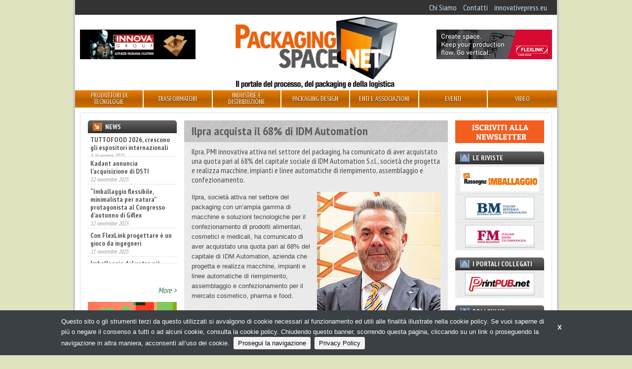

--- FILE ---
content_type: text/html;charset=utf-8
request_url: https://packagingspace.net/it/news/ilpra-acquista-il-68-percent-di-idm-automation
body_size: 25745
content:
<!DOCTYPE html>
<head>	
	<meta charset="utf-8" />
<meta name="viewport" content="width=device-width, initial-scale=1.0">

<title>
    Ilpra acquista il 68% di IDM Automation | Packagingspace.net
</title>

<meta name="description" content="Ilpra, PMI innovativa attiva nel settore del packaging, ha comunicato di aver acquistato una quota pari al 68% del capitale sociale di IDM Automation S" />

	
		<meta property="og:title" content="Ilpra acquista il 68% di IDM Automation" />
	
		<meta property="og:image" content="https://packagingspace.net/files/chunks/6469d751a0d5562a7b000109/6469dc78a0d5562a70000109.jpeg" />
	
		<meta property="og:url" content="https://packagingspace.net/it/news/ilpra-acquista-il-68-percent-di-idm-automation" />
	



	<script type="text/javascript">
	/* <![CDATA[ */
	var js_variables = {"cookiedomain":"packagingspace.net","cookies_notice":{"message":"Questo sito o gli strumenti terzi da questo utilizzati si avvalgono di cookie necessari al funzionamento ed utili alle finalità illustrate nella cookie policy. Se vuoi saperne di più o negare il consenso a tutti o ad alcuni cookie, consulta la cookie policy. Chiudendo questo banner, scorrendo questa pagina, cliccando su un link o proseguendo la navigazione in altra maniera, acconsenti all’uso dei cookie.","acceptText":"Prosegui la navigazione","policyText":"Privacy Policy","policyURL":"/pages/informativa-estesa-sui-cookie/","bottom":1}};
	/* ]]> */	
	</script>	

	
	
    	<link type="text/css" rel="stylesheet" media="all" href="/assets/legrid/normalize.css" />    
    
	
	
    	<link type="text/css" rel="stylesheet" media="all" href="/assets/legrid/legrid.css" />    
    
	
	
    	<link type="text/css" rel="stylesheet" media="all" href="/assets/adhoc/main.base.css" />    
    
	
	
    	<link type="text/css" rel="stylesheet" media="all" href="/assets/jquery.slicknav.1.0.7/slicknav.css" />    
    
	
	
    	<link type="text/css" rel="stylesheet" media="all" href="/assets/fancybox-3.1.20/jquery.fancybox.min.css" />    
    
	
	
    	<link type="text/css" rel="stylesheet" media="all" href="/assets/jquery.cookiebar/jquery.cookiebar.css" />    
    

	
    <script type="text/javascript" src="/assets/legrid/jquery-3.2.1.min.js"></script>
	
    <script type="text/javascript" src="/assets/jquery.slicknav.1.0.7/jquery.slicknav.min.js"></script>
	
    <script type="text/javascript" src="/assets/jquery-bootstrap-newsbox/jquery.bootstrap.newsbox.min.js"></script>
	
    <script type="text/javascript" src="/assets/fancybox-3.1.20/jquery.fancybox.min.js"></script>
	
    <script type="text/javascript" src="/assets/smart-gallery2.js"></script>
	
    <script type="text/javascript" src="/assets/jquery.cookiebar/jquery.cookiebar.js"></script>


<script type="text/javascript">
function gotoFeed(el) {
	if(el.href.indexOf('#')!=-1) { 
		window.location.href=el.href; 
		if(window.location.pathname==el.pathname && window.location.search==el.search) window.location.reload(); 
	} else { 
		window.location.href=el.href; 
	} 
	return false;	
}
function translateit(slug,text)	{
	if((typeof js_variables !== 'undefined') && js_variables.translations && js_variables.translations[slug])
		return js_variables.translations[slug]; 

	return text;
}
</script>

	<meta name="google-site-verification" content="ysbOkGC9nqC6eecT49epBYFHhcXGsS4fG9-65HBI2ls" />	


	<script>
	(function(i,s,o,g,r,a,m){i['GoogleAnalyticsObject']=r;i[r]=i[r]||function(){
	(i[r].q=i[r].q||[]).push(arguments)},i[r].l=1*new Date();a=s.createElement(o),
	m=s.getElementsByTagName(o)[0];a.async=1;a.src=g;m.parentNode.insertBefore(a,m)
	})(window,document,'script','//www.google-analytics.com/analytics.js','ga');

	ga('create', 'UA-16362977-3');
	ga('send', 'pageview');
	</script>


</head>

<body class="le chunk_news">

	<div class="le-con no-padding main-wrapper">
		<div class="le-con">
			
		</div>

		<div class="le-con no-padding">
			
		</div>

		<div class="le-con no-padding">
			<div class="dvheadertop clearself">
				<ul class="le-inline-list top-menu">
	
		<li class="menu-item-0">
			<a href="/it/pages/chi-siamo"><span><span>Chi Siamo</span></span></a>
		</li>
	
		<li class="menu-item-1">
			<a href="/it/pages/contatti"><span><span>Contatti</span></span></a>
		</li>
	
		<li class="menu-item-2 last">
			<a href="https://innovativepress.eu/"><span><span>innovativepress.eu</span></span></a>
		</li>
	
</ul>

			</div>
		</div>

		<div class="le-con">
			<div class="dvheader">
				<div class="le-row">
					<div class="le-col-content-m-3-6">
						<a href="/" id="sitelogo"></a>
					</div>
					<div class="le-col-sidebar-m-3-6 le-col-6">
						<div class="left-banner">
								<div class="banner-block banner-block-0">
		

		<a target="_blank" rel="nofollow" href="/chunks/68f09842a0d5567c70000453/follow_body/?access_token=7mjOMpsXLN3C-bh2oVBkeWrVzNZBFOpUxLH3SNJp5oU" title="INNOVA">
			

			
				<img src="/files/chunks/68f09842a0d5567c70000453/68f09af6a0d5567c70000454.png" alt="" onload="ga('send', 'event', 'banner', 'impression','banner_68f09842a0d5567c70000453',0.00, {'nonInteraction': 1});" onclick="ga('send', 'event', 'banner', 'click', 'banner_68f09842a0d5567c70000453',0.00);"/>
			

		</a>
	</div>
	

						</div>
					</div>
					<div class="le-col-m-3 le-col-6">
						<div class="right-banner">
								<div class="banner-block banner-block-0">
		

		<a target="_blank" rel="nofollow" href="/chunks/68fb1ba0a0d5567c90000458/follow_body/?access_token=7mjOMpsXLN3C-bh2oVBkeWrVzNZBFOpUxLH3SNJp5oU" title="Flexlink">
			

			
				<img src="/files/chunks/68fb1ba0a0d5567c90000458/68fb1bada0d5567c70000461.gif" alt="" onload="ga('send', 'event', 'banner', 'impression','banner_68fb1ba0a0d5567c90000458',0.00, {'nonInteraction': 1});" onclick="ga('send', 'event', 'banner', 'click', 'banner_68fb1ba0a0d5567c90000458',0.00);"/>
			

		</a>
	</div>
	

						</div>
					</div>
				</div>
			</div>
		</div>

		<div class="le-con no-padding">
			<div class="dvmainmenu">
	<ul class="clearself">
		
			<li class="menu-item-0">
				<a href="/it/search/prodotti-e-tecnologie"><span><span>Produttori di tecnologie</span></span></a>

				
			</li>
		
			<li class="menu-item-1">
				<a href="/it/search/trasformatori"><span><span>Trasformatori</span></span></a>

				
					<ul>
						
							<li><a href="/it/search/trasformatori/#facets=categorie:510a9c509ed314ad76000083" onclick="return gotoFeed(this);"><span>Converter</span></a></li>
						
							<li><a href="/it/search/trasformatori/#facets=categorie:510a9c509ed314ad76000084" onclick="return gotoFeed(this);"><span>Cartotecniche</span></a></li>
						
							<li><a href="/it/search/trasformatori/#facets=categorie:510a9c509ed314ad76000080" onclick="return gotoFeed(this);"><span>Confezionamento conto terzi</span></a></li>
						
					</ul>
				
			</li>
		
			<li class="menu-item-2">
				<a href="/it/search/industrie"><span><span>Industrie e distribuzione</span></span></a>

				
					<ul>
						
							<li><a href="/it/search/industrie/#facets=categorie:510a9c509ed314ad76000075" onclick="return gotoFeed(this);"><span>Food</span></a></li>
						
							<li><a href="/it/search/industrie/#facets=categorie:510a9c509ed314ad76000076" onclick="return gotoFeed(this);"><span>Beverage</span></a></li>
						
							<li><a href="/it/search/industrie/#facets=categorie:510a9c509ed314ad76000078" onclick="return gotoFeed(this);"><span>Farmaceutiche</span></a></li>
						
							<li><a href="/it/search/industrie/#facets=categorie:510a9c509ed314ad76000077" onclick="return gotoFeed(this);"><span>Cosmetiche</span></a></li>
						
							<li><a href="/it/search/industrie/#facets=categorie:510a9c509ed314ad7600007a" onclick="return gotoFeed(this);"><span>Chimiche</span></a></li>
						
							<li><a href="/it/search/industrie/#facets=categorie:510a9c509ed314ad76000079" onclick="return gotoFeed(this);"><span>Altre industrie</span></a></li>
						
							<li><a href="/it/search/industrie/#facets=categorie:510a9c509ed314ad7600007c" onclick="return gotoFeed(this);"><span>Gdo-do</span></a></li>
						
					</ul>
				
			</li>
		
			<li class="menu-item-3">
				<a href="/it/search/servizi"><span><span>Packaging Design</span></span></a>

				
			</li>
		
			<li class="menu-item-4">
				<a href="/it/search/enti-e-associazioni"><span><span>Enti e associazioni</span></span></a>

				
			</li>
		
			<li class="menu-item-5">
				<a href="/it/search/eventi"><span><span>Eventi</span></span></a>

				
			</li>
		
			<li class="menu-item-6 last">
				<a href="/it/search/video"><span><span>Video</span></span></a>

				
			</li>
		
	</ul>
</div>

<div class="mobile-menu">
</div>

<script type="text/javascript">
$(function() {
	if(typeof $.fn.slicknav=='function')
	{
		$('.dvmainmenu > ul').slicknav({
			label: 'MENU',
			appendTo:'.mobile-menu',
			showChildren:true,
			allowParentLinks:true,
			brand: '<a href="/"><img src="/assets/adhoc/imgs/logo.png" alt=""/></a>'
		});
	}
});
</script>

		</div>

		<div class="le-con no-padding">
			
		</div>

		<div class="le-con no-padding">
			<div class="central-wrapper">
				<div class="le-row small-gutter">
	<div class="le-col-content single-wrapper post_style">
		<h1>Ilpra acquista il 68% di IDM Automation</h1>

		<div class="contbody">
			<div class="excerpt">
				Ilpra, PMI innovativa attiva nel settore del packaging, ha comunicato di aver acquistato una quota pari al 68% del capitale sociale di IDM Automation S.r.l., società che progetta e realizza macchine, impianti e linee automatiche di riempimento, assemblaggio e confezionamento.
			</div>

			<div class="le-media-row r-side">
				
					<div class="thumb">
						<img src="/files/chunks/6469d751a0d5562a7b000109/post-single_6469dc78a0d5562a70000109.jpeg" alt=""/>	
					</div>
				
				
				<div class="btext">
					<div style=""><span style="font-size: 13.3333px; font-family: Arial, Verdana;">Ilpra, società attiva nel settore del packaging con un’ampia gamma di macchine e soluzioni tecnologiche per il confezionamento di prodotti alimentari, cosmetici e medicali, ha comunicato di aver acquistato una quota pari al 68% del capitale di IDM Automation, azienda che progetta e realizza macchine, impianti e linee automatiche di riempimento, assemblaggio e confezionamento per il mercato cosmetico, pharma e food.&nbsp;<div style=""><i><br></i></div><div style=""><i>"Il nostro gruppo continua a distinguersi per la capacità di aggregare realtà industriali italiane che rappresentano storie di eccellenza nelle loro nicchie di mercato e sanno coniugare la capacità progettuale e la tecnologia d'avanguardia con l'attenzione al cliente attraverso un servizio altamente professionale, flessibile e rapido nella risposta",</i> ha commentato Maurizio Bertocco, Presidente e Amministratore Delegato di Ilpra.</div></span></div>
				</div>	
			</div>
		</div>

		<div class="rels">
			
				
			
				
			
				
			
				
			
				
			
				
			
				
			
				
			

			
				
			
				
			
				
			
				
			
		</div>

		

		
	</div>

	<div class="le-col-sidebar">
		<div class="sidebar-wrapper">
	<div class="widget-block news">
	<a class="header" href="/it/search/news"><div>News</div></a>

	<div class="inner">
		<ul class="posts-list">
			
				<li>
					<a class="name" href="/it/news/nasce-bevertech-il-nuovo-appuntamento-fieristico-dedicato-al-liquid-food-e-beverage">Nasce Bevertech, il nuovo appuntamento fieristico dedicato al Liquid Food &amp; Beverage</a>

					<div class="date">9 dicembre 2025</div>
				</li>
			
				<li>
					<a class="name" href="/it/news/tuttofood-2026-m-crescono-gli-espositori-internazionali">TUTTOFOOD 2026, crescono gli espositori internazionali</a>

					<div class="date">5 dicembre 2025</div>
				</li>
			
				<li>
					<a class="name" href="/it/news/kadant-annuncia-lacquisizione-di-dsti">Kadant annuncia l&#x27;acquisizione di DSTI</a>

					<div class="date">12 novembre 2025</div>
				</li>
			
				<li>
					<a class="name" href="/it/news/imballaggio-flessibile-minimalista-per-natura-protagonista-al-congresso-dautunno-di-giflex"> “Imballaggio flessibile, minimalista per natura” protagonista al Congresso d’autunno di Giflex</a>

					<div class="date">12 novembre 2025</div>
				</li>
			
				<li>
					<a class="name" href="/it/news/con-flexlink-progettare-e-un-gioco-da-ingegneri">Con FlexLink progettare è un gioco da ingegneri</a>

					<div class="date">11 novembre 2025</div>
				</li>
			
				<li>
					<a class="name" href="/it/news/imballaggio-del-vetro-piu-sostenibile-con-capsula-i-zip">Imballaggio del vetro più sostenibile con capsula I-zip</a>

					<div class="date">6 novembre 2025</div>
				</li>
			
				<li>
					<a class="name" href="/it/news/imballaggi-in-cartone-ondulato-tra-stabilita-e-nuove-sfide-europee">Imballaggi in cartone ondulato tra stabilità e nuove sfide europee</a>

					<div class="date">3 novembre 2025</div>
				</li>
			
				<li>
					<a class="name" href="/it/news/k-2025-leads-plastics-into-a-sustainable-era">K 2025 Leads Plastics into a Sustainable Era</a>

					<div class="date">3 novembre 2025</div>
				</li>
			
				<li>
					<a class="name" href="/it/news/parma-capitale-del-foodtec-con-cibus-tec-forum">Parma capitale del foodtec con Cibus Tec Forum</a>

					<div class="date">31 ottobre 2025</div>
				</li>
			
				<li>
					<a class="name" href="/it/news/sacchital-installa-la-prima-truepress-pac-520p-di-screen">Sacchital installa la prima Truepress PAC 520P di Screen</a>

					<div class="date">28 ottobre 2025</div>
				</li>
			
				<li>
					<a class="name" href="/it/news/goglio-a-cibus-tec-forum-con-lofferta-di-confezionamento-per-gli-alimenti-liquidi">Goglio a Cibus Tec Forum con l&#x27;offerta di confezionamento per gli alimenti liquidi</a>

					<div class="date">27 ottobre 2025</div>
				</li>
			
				<li>
					<a class="name" href="/it/news/litalia-guida-il-gruppo-di-normazione-iso-packaging-machinery">L&#x27;Italia guida il gruppo di normazione ISO &quot;Packaging Machinery&quot;</a>

					<div class="date">27 ottobre 2025</div>
				</li>
			
				<li>
					<a class="name" href="/it/news/certificazione-iso-14067-per-cellografica-gerosa-spa">Certificazione ISO 14067 per Cellografica Gerosa</a>

					<div class="date">24 ottobre 2025</div>
				</li>
			
				<li>
					<a class="name" href="/it/news/jagermeister-celera-90-anni-con-una-limited-retro-edition">Jägermeister celebra 90 anni con una Limited Retro Edition</a>

					<div class="date">23 ottobre 2025</div>
				</li>
			
				<li>
					<a class="name" href="/it/news/host-2025-anticipa-il-futuro-dellhospitality">Host 2025 anticipa il futuro dell’hospitality</a>

					<div class="date">23 ottobre 2025</div>
				</li>
			
		</ul>

		<div class="leggi"><a href="/it/search/news">More &gt;</a></div>
	</div>
</div>

<script type="text/javascript">
$(function(){
	if(typeof $.fn.bootstrapNews=='function')
	{
		setTimeout(function(){
			$(".widget-block.news ul.posts-list").bootstrapNews({
	            newsPerPage: 4,
	            navigation:false, /* otherwise browser gets stuck */
	            autoplay: true,
				pauseOnHover:true,
	            direction: 'up',
	            newsTickerInterval: 1500,
	            onToDo: function () {
	                //console.log(this);
	            }
	        });
		},400); // wrong height calculation until font is loaded
	}
});
</script>
	

	
	

	


	

		<div class="banner-block banner-block-0">
		

		<a target="_blank" rel="nofollow" href="/chunks/65cddfe3a0d5567c7000015a/follow_body/?access_token=7mjOMpsXLN3C-bh2oVBkeWrVzNZBFOpUxLH3SNJp5oU" title="SUN CHEMICAL - Experience. Transformation.">
			

			
				<img src="/files/chunks/65cddfe3a0d5567c7000015a/679757eaa0d5567c900002ee.gif" alt="" onload="ga('send', 'event', 'banner', 'impression','banner_65cddfe3a0d5567c7000015a',0.00, {'nonInteraction': 1});" onclick="ga('send', 'event', 'banner', 'click', 'banner_65cddfe3a0d5567c7000015a',0.00);"/>
			

		</a>
	</div>
	
	<div class="banner-block banner-block-1">
		

		<a target="_blank" rel="nofollow" href="/chunks/6911ccc8a0d5567c660004ab/follow_body/?access_token=7mjOMpsXLN3C-bh2oVBkeWrVzNZBFOpUxLH3SNJp5oU" title="DJAZAGRO 2026">
			

			
				<img src="/files/chunks/6911ccc8a0d5567c660004ab/6911ccdea0d5567c5c000461.jpg" alt="" onload="ga('send', 'event', 'banner', 'impression','banner_6911ccc8a0d5567c660004ab',0.00, {'nonInteraction': 1});" onclick="ga('send', 'event', 'banner', 'click', 'banner_6911ccc8a0d5567c660004ab',0.00);"/>
			

		</a>
	</div>
	
	<div class="banner-block banner-block-2">
		

		<a target="_blank" rel="nofollow" href="/chunks/67a4d6e0a0d5567c7000030e/follow_body/?access_token=7mjOMpsXLN3C-bh2oVBkeWrVzNZBFOpUxLH3SNJp5oU" title="CAMARKET">
			

			
				<img src="/files/chunks/67a4d6e0a0d5567c7000030e/67a4d7dba0d5567c5c000312.jpg" alt="" onload="ga('send', 'event', 'banner', 'impression','banner_67a4d6e0a0d5567c7000030e',0.00, {'nonInteraction': 1});" onclick="ga('send', 'event', 'banner', 'click', 'banner_67a4d6e0a0d5567c7000030e',0.00);"/>
			

		</a>
	</div>
	
	<div class="banner-block banner-block-3">
		

		<a target="_blank" rel="nofollow" href="/chunks/67e6c281a0d5567c6600039f/follow_body/?access_token=7mjOMpsXLN3C-bh2oVBkeWrVzNZBFOpUxLH3SNJp5oU" title="UIFAT">
			

			
				<img src="/files/chunks/67e6c281a0d5567c6600039f/67e6c290a0d5567c5c00036d.gif" alt="" onload="ga('send', 'event', 'banner', 'impression','banner_67e6c281a0d5567c6600039f',0.00, {'nonInteraction': 1});" onclick="ga('send', 'event', 'banner', 'click', 'banner_67e6c281a0d5567c6600039f',0.00);"/>
			

		</a>
	</div>
	
	<div class="banner-block banner-block-4">
		

		<a target="_blank" rel="nofollow" href="/chunks/67c18251a0d5567c90000310/follow_body/?access_token=7mjOMpsXLN3C-bh2oVBkeWrVzNZBFOpUxLH3SNJp5oU" title="NIMAX">
			

			
				<img src="/files/chunks/67c18251a0d5567c90000310/67c18264a0d5567c66000357.gif" alt="" onload="ga('send', 'event', 'banner', 'impression','banner_67c18251a0d5567c90000310',0.00, {'nonInteraction': 1});" onclick="ga('send', 'event', 'banner', 'click', 'banner_67c18251a0d5567c90000310',0.00);"/>
			

		</a>
	</div>
	
	<div class="banner-block banner-block-5">
		

		<a target="_blank" rel="nofollow" href="/chunks/691f5572a0d5567c70000481/follow_body/?access_token=7mjOMpsXLN3C-bh2oVBkeWrVzNZBFOpUxLH3SNJp5oU" title="FRUIT LOGISTICA 2026">
			

			
				<img src="/files/chunks/691f5572a0d5567c70000481/691f5588a0d5567c5c000471.jpg" alt="" onload="ga('send', 'event', 'banner', 'impression','banner_691f5572a0d5567c70000481',0.00, {'nonInteraction': 1});" onclick="ga('send', 'event', 'banner', 'click', 'banner_691f5572a0d5567c70000481',0.00);"/>
			

		</a>
	</div>
	


	<div class="widget-block video">
	<a class="header" href="/it/search/video"><div>Video</div></a>

	<div class="inner">
		<ul class="le-list">
			
				<li>
					<a class="name" href="/it/video/futuro-ai-e-tecnologia-con-il-gruppo-marchesini">
						
							<div class="thumb"><img src="https://i1.ytimg.com/vi/XqcJEm5cN-w/mqdefault.jpg" alt=""/></div>
						

						Futuro, AI e tecnologia con il Gruppo Marchesini
					</a>
				</li>
			
		</ul>
	</div>
</div>

	

</div>
	</div>

	<div class="le-col-sidebarR">
		<div class="sidebar-wrapper sidebar-right">
	<div class="widget-block newsletter">
	<div class="">
		<a href="https://packagingspace.net/it/pg/iscrizione-alla-newsletter"><img src="/assets/adhoc/imgs/iscriviti_alla_newsletter.png" alt=""/></a>
	</div>
</div>

	<div class="widget-block riviste noisebg">
	<div class="header"><div>Le Riviste</div></div>

	<div class="inner">
		<div class="outimglink"><a href="https://innovativepress.eu/rassegna-dellimballaggio" target="_blank"><img src="/assets/adhoc/imgs/ifocus/RI.png" alt="Rassegna dell’imballaggio"/></a></div>
		<div class="outimglink"><a href="https://innovativepress.eu/beverage-machines" target="_blank"><img src="/assets/adhoc/imgs/ifocus/BM.png" alt="Beverage Machines"/></a></div>
		<div class="outimglink"><a href="https://innovativepress.eu/food-machines" target="_blank"><img src="/assets/adhoc/imgs/ifocus/FM.png" alt=""/></a></div>
	</div>
</div>

	<div class="widget-block collegati noisebg">
	<div class="header"><div>I portali collegati</div></div>

	<div class="inner">
		<div class="outimglink"><a href="http://www.printpub.net" target="_blank"><img src="/assets/adhoc/imgs/ifocus/PrintPUBnet.png" alt="Prinpub.net"/></a></div>
	</div>
</div>

	<div class="widget-block social">
	<div class="header"><div>Follow us</div></div>

	<div class="inner">
		<a target="_blank" href="https://www.facebook.com/packagingspace.net/"><img src="/assets/adhoc/imgs/social/facebook_32.png"/></a>
		<a target="_blank" href="https://twitter.com/Packagingspace"><img src="/assets/adhoc/imgs/social/twitter_32.png"/></a>
		<a target="_blank" href="https://www.youtube.com/user/packagingspace"><img src="/assets/adhoc/imgs/social/youtube_32.png"/></a>
		<a target="_blank" href="https://www.linkedin.com/showcase/packagingspace-net"><img src="/assets/adhoc/imgs/social/linkedin_32.png"/></a>
	</div>
</div>

		<div class="banner-block banner-block-0">
		

		<a target="_blank" rel="nofollow" href="/chunks/6942aad8a0d5567c5c00048c/follow_body/?access_token=7mjOMpsXLN3C-bh2oVBkeWrVzNZBFOpUxLH3SNJp5oU" title="PACKAGING PREMIERE 2026">
			

			
				<img src="/files/chunks/6942aad8a0d5567c5c00048c/6942aae7a0d5567c5c00048d.gif" alt="" onload="ga('send', 'event', 'banner', 'impression','banner_6942aad8a0d5567c5c00048c',0.00, {'nonInteraction': 1});" onclick="ga('send', 'event', 'banner', 'click', 'banner_6942aad8a0d5567c5c00048c',0.00);"/>
			

		</a>
	</div>
	
	<div class="banner-block banner-block-1">
		

		<a target="_blank" rel="nofollow" href="/chunks/6890dac4a0d5567c5c000412/follow_body/?access_token=7mjOMpsXLN3C-bh2oVBkeWrVzNZBFOpUxLH3SNJp5oU" title="BBTECH EXPO 2026">
			

			
				<img src="/files/chunks/6890dac4a0d5567c5c000412/6890dad3a0d5567c7000040d.gif" alt="" onload="ga('send', 'event', 'banner', 'impression','banner_6890dac4a0d5567c5c000412',0.00, {'nonInteraction': 1});" onclick="ga('send', 'event', 'banner', 'click', 'banner_6890dac4a0d5567c5c000412',0.00);"/>
			

		</a>
	</div>
	
	<div class="banner-block banner-block-2">
		

		<a target="_blank" rel="nofollow" href="/chunks/6900d65da0d5567c9000045c/follow_body/?access_token=7mjOMpsXLN3C-bh2oVBkeWrVzNZBFOpUxLH3SNJp5oU" title="GIMATIC">
			

			
				<img src="/files/chunks/6900d65da0d5567c9000045c/6900d669a0d5567c5c000454.gif" alt="" onload="ga('send', 'event', 'banner', 'impression','banner_6900d65da0d5567c9000045c',0.00, {'nonInteraction': 1});" onclick="ga('send', 'event', 'banner', 'click', 'banner_6900d65da0d5567c9000045c',0.00);"/>
			

		</a>
	</div>
	
	<div class="banner-block banner-block-3">
		

		<a target="_blank" rel="nofollow" href="/chunks/6617e580a0d5567c5c0001c3/follow_body/?access_token=7mjOMpsXLN3C-bh2oVBkeWrVzNZBFOpUxLH3SNJp5oU" title="PILZ">
			

			
				<img src="/files/chunks/6617e580a0d5567c5c0001c3/6617e5fda0d5567c900001a0.jpg" alt="" onload="ga('send', 'event', 'banner', 'impression','banner_6617e580a0d5567c5c0001c3',0.00, {'nonInteraction': 1});" onclick="ga('send', 'event', 'banner', 'click', 'banner_6617e580a0d5567c5c0001c3',0.00);"/>
			

		</a>
	</div>
	
	<div class="banner-block banner-block-4">
		

		<a target="_blank" rel="nofollow" href="/chunks/67a47ce0a0d5567c90000300/follow_body/?access_token=7mjOMpsXLN3C-bh2oVBkeWrVzNZBFOpUxLH3SNJp5oU" title="P.E. LABELLERS">
			

			
				<img src="/files/chunks/67a47ce0a0d5567c90000300/67bd8687a0d5567c5c000326.gif" alt="" onload="ga('send', 'event', 'banner', 'impression','banner_67a47ce0a0d5567c90000300',0.00, {'nonInteraction': 1});" onclick="ga('send', 'event', 'banner', 'click', 'banner_67a47ce0a0d5567c90000300',0.00);"/>
			

		</a>
	</div>
	
	<div class="banner-block banner-block-5">
		

		<a target="_blank" rel="nofollow" href="/chunks/68ee4cf1a0d5567c90000442/follow_body/?access_token=7mjOMpsXLN3C-bh2oVBkeWrVzNZBFOpUxLH3SNJp5oU" title="ALLFORPACK EMBALLAGE PARIS 2026 - NL">
			

			
				<img src="/files/chunks/68ee4cf1a0d5567c90000442/68ee4cf9a0d5567c6600048b.jpg" alt="" onload="ga('send', 'event', 'banner', 'impression','banner_68ee4cf1a0d5567c90000442',0.00, {'nonInteraction': 1});" onclick="ga('send', 'event', 'banner', 'click', 'banner_68ee4cf1a0d5567c90000442',0.00);"/>
			

		</a>
	</div>
	
	<div class="banner-block banner-block-6">
		

		<a target="_blank" rel="nofollow" href="/chunks/679a26b8a0d5567c5c0002fa/follow_body/?access_token=7mjOMpsXLN3C-bh2oVBkeWrVzNZBFOpUxLH3SNJp5oU" title="MULTI IMPORT">
			

			
				<img src="/files/chunks/679a26b8a0d5567c5c0002fa/679a26d2a0d5567c900002f6.gif" alt="" onload="ga('send', 'event', 'banner', 'impression','banner_679a26b8a0d5567c5c0002fa',0.00, {'nonInteraction': 1});" onclick="ga('send', 'event', 'banner', 'click', 'banner_679a26b8a0d5567c5c0002fa',0.00);"/>
			

		</a>
	</div>
	

</div>
	</div>
</div>
			</div>
		</div>

		<div class="le-con no-padding footer-wrapper">
			<div class="dvprefooter">
			</div>
			<div class="dvfooter">
				<div class="copyrights le-row">
					<div class="le-col">
						<div>&copy; Copyright 2025. Packagingspace.net - Il portale del packaging - N.ro Iscrizione ROC 35480 - <a href="/pages/privacy-policy">Privacy policy</a></div>
					</div>
				</div>
			</div>
		</div>	
	</div>

</body>

</html>

--- FILE ---
content_type: text/css
request_url: https://packagingspace.net/assets/legrid/legrid.css
body_size: 18969
content:
/* Extra Small Devices, Phones */ 
@media only screen and (min-width : 480px) {

}

/* Small Devices, Tablets */
@media only screen and (min-width : 768px) {

}

/* Medium Devices, Desktops */
@media only screen and (min-width : 992px) {

}

/* Large Devices, Wide Screens */
@media only screen and (min-width : 1200px) {

}

html {
    font-family: sans-serif;
}

*,
*::before,
*::after {
	-webkit-box-sizing: border-box;
	-moz-box-sizing: border-box;
	box-sizing: border-box; 
}

.clearself::after {
	content: "";
	display: table;
	clear: both;
}

.le-con {
	margin: 0 auto;
	max-width: 1032px;
	width: 100%; 
	padding: 0 15px; /* padding between screen and cols*/
}

.le-con.no-padding {
	padding:0;
}

/* idea to set fixed width for specific screens has issues: site width less than media break */
/*@media (min-width: 768px) {
	.le-con {
		width: 738px;
	}
}

@media (min-width: 992px) {
	.le-con {
		width: 962px;
	}
}*/

/* site's max-width could vary, move this code to main.base.css; 
le-revert-padding is a trick to revert padding which is set by parent element and eliminate by child for mobile view
@media only screen and (min-width : 1032px) {
	.le-con {
		padding:0;
	}

	.le-revert-padding {
		margin-right:0 !important;
		margin-left:0 !important;
	}
}
*/

[class*="le-row"]::before, 
[class*="le-row"]::after {
	display: table;
	content: "";
	line-height: 0;
}

[class*="le-row"]::after {
	clear: both;
}

[class*="le-row"] {
	
}

/* block-grid conception */
[class*="le-row-"] {
	list-style-type: none;
	padding: 0;
	margin: 0;
}

[class*="le-col"],
[class*="le-row-"] > li,
[class*="le-row-"] > div {
	float: left;
	width: 100%;
	position: relative;
}

[class*="le-row"].norm-gutter {
	margin-left: -30px;
}

[class*="le-row"].norm-gutter > div,
[class*="le-row"].norm-gutter > li { /*todo: add to repo*/
	padding-left: 30px;
}

[class*="le-row"].small-gutter {
	margin-left: -15px;
}

[class*="le-row"].small-gutter > div,
[class*="le-row"].small-gutter > li { /*todo: add to repo*/
	padding-left: 15px;
}

[class*="le-row"].xs-gutter {
	margin-left: -10px;
}

[class*="le-row"].xs-gutter > div, /*todo: add to repo*/
[class*="le-row"].xs-gutter > li { 
	padding-left: 10px;
}

[class*="le-row-"] {
	margin-left: -20px;
}

[class*="le-row-"] > li,
[class*="le-row-"] > div {
	padding-left: 20px;
	padding-bottom: 20px;
}

[class*="le-row-"] img {
	max-width: 100%;
}

.le-col-2 {
	width: 16.6667%;
}

.le-col-3 {
	width: 25%;
}

.le-col-4 {
	width: 33.3333%;
}

.le-col-5 {
	width: 41.6667%;
}

.le-col-6 {
	width: 50%;
}

.le-col-7 {
	width: 58.3333%;
}

.le-col-8 {
	width: 66.6667%;
}

.le-col-9 {
	width: 75%;
}

.le-col-10 {
	width: 83.3333%;
}

.le-row-2 > li,
.le-row-2 > div {
	width: 50%;
}

.le-row-2 > li:nth-child(2n+1),
.le-row-2 > div:nth-child(2n+1) {
    clear: left; /* this is not compatible with IE6 and IE7. */
}

.le-row-5 > li,
.le-row-5 > div {
	width: 20%;
}

.le-row-5 > li:nth-child(5n+1),
.le-row-5 > div:nth-child(5n+1) {
    clear: left; /* this is not compatible with IE6 and IE7. */
}

@media only screen and (min-width : 768px) {
	.le-col-m-1 {
		width: 8.33333%;
	}

	.le-col-m-2 {
		width: 16.6667%;
	}

	.le-col-m-3 {
		width: 25%;
	}

	.le-col-m-4 {
		width: 33.3333%;
	}

	.le-col-m-5 {
		width: 41.6667%;
	}

	.le-col-m-6 {
		width: 50%;
	}

	.le-col-m-7 {
		width: 58.3333%;
	}

	.le-col-m-8 {
		width: 66.6667%;
	}

	.le-col-m-9 {
		width: 75%;
	}

	.le-col-m-10 {
		width: 83.3333%;
	}

	.le-col-m-11 {
		width: 91.6666%;
	}

	.le-col-sidebar {
		width: 20.8%;
		left: -58.4%; /* pull/push logic, swap columns example */
	}

	.le-col-sidebarR {
		width: 20.8%;
	}

	.le-col-content {
		width: 58.4%;
		left: 20.8%; /* pull/push logic, swap columns example */
	}

	.le-col-sidebar-m-3-6 {
		width: 25%;
		left: -50%;
	}

	.le-col-content-m-3-6 {
		width: 50%;
		left: 25%;
	}

	.le-col-sidebar-m-6-3 {
		width: 50%;
		left: -25%;
	}

	.le-col-content-m-6-3 { 
		width: 25%;
		left: 50%;
	}

	.le-col-sidebar-m-7-5 {
		width: 58.3333%;
		left: -41.6667%;
	}

	.le-col-content-m-7-5 {
		width: 41.6667%;
		left: 58.3333%;
	}

	.le-col-sidebar-m-3-9 {
		width: 25%;
		left: -75%;
	}

	.le-col-content-m-3-9 {
		width: 75%;
		left: 25%;
	}

	.le-row-m-2 > li,
	.le-row-m-2 > div {
		width: 50%;
	}

	.le-row-m-2 > li:nth-of-type(n),
	.le-row-m-2 > div:nth-of-type(n) {
		clear: none;
	}

	.le-row-m-2 > li:nth-child(2n+1),
	.le-row-m-2 > div:nth-child(2n+1) {
	    clear: left; /* this is not compatible with IE6 and IE7. */
	}

	.le-row-m-3 > li,
	.le-row-m-3 > div {
		width: 33.33333%;
	}

	.le-row-m-3 > li:nth-of-type(n),
	.le-row-m-3 > div:nth-of-type(n) {
		clear: none;
	}

	.le-row-m-3 > li:nth-child(3n+1),
	.le-row-m-3 > div:nth-child(3n+1) {
	    clear: left; /* this is not compatible with IE6 and IE7. */
	}

	.le-row-m-4 > li,
	.le-row-m-4 > div {
		width: 25%;
	}

	.le-row-m-4 > li:nth-of-type(n),
	.le-row-m-4 > div:nth-of-type(n) {
		clear: none;
	}

	.le-row-m-4 > li:nth-child(4n+1),
	.le-row-m-4 > div:nth-child(4n+1) {
	    clear: left; /* this is not compatible with IE6 and IE7. */
	}

	.le-row-m-5 > li,
	.le-row-m-5 > div {
		width: 20%;
	}

	.le-row-m-5 > li:nth-of-type(n),
	.le-row-m-5 > div:nth-of-type(n) {
		clear: none;
	}

	.le-row-m-5 > li:nth-child(5n+1),
	.le-row-m-5 > div:nth-child(5n+1) {
	    clear: left; /* this is not compatible with IE6 and IE7. */
	}

	.le-row-m-8 > li,
	.le-row-m-8 > div {
		width: 12.5%;
	}

	.le-row-m-8 > li:nth-of-type(n),
	.le-row-m-8 > div:nth-of-type(n) {
		clear: none;
	}

	.le-row-m-8 > li:nth-child(8n+1),
	.le-row-m-8 > div:nth-child(8n+1) {
	    clear: left; /* this is not compatible with IE6 and IE7. */
	}
}

/* show only on medium screens */
.m-only {
	display: none !important;
}

@media only screen and (min-width : 768px) {
	/* hide on medium screens */
	.m-hidden {
		display: none !important;
	}

	.m-only {
		display: block !important;
	}
}

.le-img {
	max-width: 100%;
	height: auto;
}

.le-block {
	display: block;
}

.le-left {
	float: left;
}

.le-right {
	float: right;
}

ul.le-inline-list {
	list-style-type: none;
	padding: 0;
	margin: 0 0 0 -10px;
	line-height: 0; /* trick for removing extra bottom margin */
}

ul.le-inline-list > li {
	display: inline-block;
	vertical-align: middle;
    margin: 0 0 0 10px;
    line-height: normal; /* restore line height removed by trick */
}

@media only screen and (min-width : 768px) {
	ul.le-inline-list.m-ver {
		margin-left: 0;
	}

	ul.le-inline-list.m-ver > li {
		display: block;
		margin: 0;
	}
}

ul.le-tabs-list {
	list-style-type: none;
	padding: 0;
}

ul.le-tabs-list::after {
  content: "";
  display: table;
  clear: both;
}

ul.le-tabs-list > li {
	float: left;
}

ul.le-tabs-list > li > a {
	display: block;
}

.le-list {
	list-style-type: none;
	padding: 0;
	margin-top: 0;
	margin-bottom: 0;
}

.le-button {
	background-color: #e6e6e6;
    border: medium none transparent;
    border-radius: 2px;
    font-size: 100%;
    padding: 0.5em 1em;
    text-decoration: none;
    -moz-user-select: none;
    cursor: pointer;
    display: inline-block;
    text-align: center;
    vertical-align: middle;
    white-space: nowrap;
    color: inherit;
    line-height: normal;
    -webkit-transition: background-color 300ms ease-out;
	-moz-transition: background-color 300ms ease-out;
	transition: background-color 300ms ease-out;
}

/*.le-button:focus, focus happens and stays when user clicks on button */
.le-button:hover {
	background-color: #adadad;
}

.le-flex-video {
	position: relative;
	padding-bottom: 56.4%;
	height: 0;
	overflow: hidden; 
}

.le-flex-video iframe {
	display: block;
	position: absolute;
	top: 0;
	left: 0;
	width: 100%;
	height: 100%; 
}

/* provides left/right floated image/link with content wrap */
a.le-media-row {
	display: block;
	text-decoration: none;
	color: inherit;
}

.le-media-row::after {
	content: "";
	display: table;
	clear: both;
}

.le-media-row .thumb {
	float: left;
	margin: 0 10px 3px 0;
	max-width: 50%; /* prevents too wide image when text around */
}

.le-media-row.r-side .thumb {
	float: right;
	margin: 0 0 3px 10px;
}

.le-media-row.fullw .thumb {
	float: none;
	margin: 0 0 10px 0px;
	max-width: 100%;
}

.le-media-row .thumb img {
	vertical-align: top; /* removes extra space below image */
	max-width: 100%;
}

.le-media-row .col {
	float: left;
	margin: 0 15px 3px 0;
}

.le-media-row.r-side .col {
	float: right;
	margin: 0 0 3px 15px;
}

.le-media-row .col .thumb {
	float: none;
	margin: 0 0 10px 0px;
	max-width: 100%;
}

@media only screen and (min-width : 768px) {
	.le-media-row.m-vert .thumb {
		margin-left: 0;
		margin-right: 0;
		float: none;
		display: block;
		max-width: 100%;
	}
}

.le-media-row .card {
	overflow:hidden; /* otherwise text is move below image */
}

.le-media-row .card.w-readable {
	min-width: 50%;
}

.le-media-row .name {
}

.le-media-row a.name {
	display: block;
	text-decoration: none;
	color: inherit;
}

.le-keep-ratio {
	width:100%;
	position:relative;
	/* aspect ratio could vary, move this code to main.base.css; */
	padding-bottom:20%; /* 100*h/w */
}

.le-keep-ratio > * {
	position:absolute;
	top:0;
	bottom:0;
	left:0;
	right:0;
}

.le-keep-ratio img {
	max-width: 100%;
	height: 100%;
}

@media only screen and (min-width : 768px) {
	.m-le-keep-ratio {
		width:100%;
		position:relative;
		/* aspect ratio could vary, move this code to main.base.css; */
		padding-bottom:20%; /* 100*h/w */
	}

	.m-le-keep-ratio > * {
		position:absolute;
		top:0;
		bottom:0;
		left:0;
		right:0;
	}

	.m-le-keep-ratio img {
		max-width: 100%;
		height: 100%;
	}
}

/* application */

.le-testbox {
	background-color: #ddd;
	border: 1px solid #bcd;
}

.user_nav {
	background-color: black;
	padding: 5px 10px;
}

.user_nav a {
	font-size: 13px;
	font-family: sans-serif;
	color: #ccc;
	font-weight: bold;
	text-decoration: none;
	line-height: 1.6em;
	white-space: nowrap;
}

.user_nav a:hover,
.user_nav a:focus {
	color: white;
}

.greeting > ul {
	float: right;
	color: #595959;
}

.greeting::after {
	content: "";
	display: table;
	clear: both;
}

.greeting ul a {
	font-size: 13px;
	font-family: sans-serif;
	color: inherit;
	font-weight: bold;
	text-decoration: none;
	line-height: 1.6em;
	white-space: nowrap;
	display: inline;
}

.greeting ul a:hover {
	color: black;
}

.le-alert-box {
	border-style: solid;
	border-width: 1px;
	display: block;
	font-weight: bold;
	margin-bottom: 1.25em;
	position: relative;
	padding: 0.6875em 1.3125em 0.75em 0.6875em;
	background-color: #c60f13;
	border-color: #970b0e;
	color: white; 
}

.le-orbit {
	padding-left: 0;
	display: none;
}

.le-orbit.slick-initialized {
	display: block;
}

.le-orbit .slick-slide {
	position: relative;
}

.le-orbit .slick-slide .caption {
	position: absolute;
	left: 0;
	right: 0;
	bottom: 0;
	background-color: rgba(0, 0, 0, 0.6);
    color: #fff;
    font-size: 25px;
    padding: 10px 14px;
}

.le-orbit .slick-slide img {
	max-width: 100%;
}

/* Warning: nav arrows not tested in IE */

.le-orbit .slick-arrow {
	position: absolute;
	background-color: rgba(0, 0, 0, 0.6);
    color: white;
    height: 60px;
    line-height: 50px;
    margin-top: -25px;
    text-indent: -9999px;
    top: 50%;
    width: 50px;
    z-index: 10;
}

.le-orbit .slick-arrow > span {
	border: 16px inset;
    border-right-style: solid;
    display: block;
    height: 0;
    margin-top: -16px;
    position: absolute;
    top: 50%;
    width: 0;
}

.le-orbit .slick-prev {
	left:0;
}

.le-orbit .slick-prev > span {
	border-color: transparent #fff transparent transparent;
}

.le-orbit .slick-next {
	right: 0;
}

.le-orbit .slick-next > span {
    border-color: transparent;
	border-left-style: solid;
	border-left-color: white;
	left: 50%;
	margin-left: -8px;
}

.le-orbit .slick-arrow:hover {
	background-color: rgba(0, 0, 0, 0.6);
}

.le-orbit .slick-prev:hover > span {
	border-right-color: #cccccc;
}

.le-orbit .slick-next:hover > span {
	border-left-color: #cccccc;
}

.le-zurb-form label {
	cursor: pointer;
	display: inline-block;
	font-size: inherit;
	margin-bottom: 0.1875em;
}

.le-zurb-form input[type="text"],
.le-zurb-form input[type="password"],
.le-zurb-form input[type="date"],
.le-zurb-form input[type="datetime"],
.le-zurb-form input[type="datetime-local"],
.le-zurb-form input[type="month"],
.le-zurb-form input[type="week"],
.le-zurb-form input[type="email"],
.le-zurb-form input[type="number"],
.le-zurb-form input[type="search"],
.le-zurb-form input[type="tel"],
.le-zurb-form input[type="time"],
.le-zurb-form input[type="url"] {
	-webkit-appearance: none;
	-webkit-border-radius: 0;
	border-radius: 0;
	background-color: white;
	font-family: inherit;
	border: 1px solid #cccccc;
	-webkit-box-shadow: inset 0 1px 2px rgba(0, 0, 0, 0.1);
	box-shadow: inset 0 1px 2px rgba(0, 0, 0, 0.1);
	color: rgba(0, 0, 0, 0.75);
	display: block;
	font-size: inherit;
	margin: 0 0 1em 0;
	padding: 0.5em;
	height: 2.3125em;
	width: 100%;
	-moz-box-sizing: border-box;
	-webkit-box-sizing: border-box;
	box-sizing: border-box;
	-webkit-transition: -webkit-box-shadow 0.45s, border-color 0.45s ease-in-out;
	-moz-transition: -moz-box-shadow 0.45s, border-color 0.45s ease-in-out;
	transition: box-shadow 0.45s, border-color 0.45s ease-in-out; 
}

.le-zurb-form textarea {
	-webkit-appearance: none;
	-webkit-border-radius: 0;
	border-radius: 0;
	background-color: white;
	font-family: inherit;
	border: 1px solid #cccccc;
	-webkit-box-shadow: inset 0 1px 2px rgba(0, 0, 0, 0.1);
	box-shadow: inset 0 1px 2px rgba(0, 0, 0, 0.1);
	color: rgba(0, 0, 0, 0.75);
	display: block;
	font-size: inherit;
	margin: 0 0 1em 0;
	padding: 0.5em;
	width: 100%;
	-moz-box-sizing: border-box;
	-webkit-box-sizing: border-box;
	box-sizing: border-box;
	-webkit-transition: -webkit-box-shadow 0.45s, border-color 0.45s ease-in-out;
	-moz-transition: -moz-box-shadow 0.45s, border-color 0.45s ease-in-out;
	transition: box-shadow 0.45s, border-color 0.45s ease-in-out; 
}

.le-zurb-form input[type="text"]:focus,
.le-zurb-form input[type="password"]:focus,
.le-zurb-form input[type="date"]:focus,
.le-zurb-form input[type="datetime"]:focus,
.le-zurb-form input[type="datetime-local"]:focus,
.le-zurb-form input[type="month"]:focus,
.le-zurb-form input[type="week"]:focus,
.le-zurb-form input[type="email"]:focus,
.le-zurb-form input[type="number"]:focus,
.le-zurb-form input[type="search"]:focus,
.le-zurb-form input[type="tel"]:focus,
.le-zurb-form input[type="time"]:focus,
.le-zurb-form input[type="url"]:focus,
.le-zurb-form textarea:focus {
	-webkit-box-shadow: 0 0 5px #999999;
	-moz-box-shadow: 0 0 5px #999999;
	box-shadow: 0 0 5px #999999;
	border-color: #999999; 
}

.le-zurb-form input[type="text"]:focus,
.le-zurb-form input[type="password"]:focus,
.le-zurb-form input[type="date"]:focus,
.le-zurb-form input[type="datetime"]:focus,
.le-zurb-form input[type="datetime-local"]:focus,
.le-zurb-form input[type="month"]:focus,
.le-zurb-form input[type="week"]:focus,
.le-zurb-form input[type="email"]:focus,
.le-zurb-form input[type="number"]:focus,
.le-zurb-form input[type="search"]:focus,
.le-zurb-form input[type="tel"]:focus,
.le-zurb-form input[type="time"]:focus,
.le-zurb-form input[type="url"]:focus,
.le-zurb-form textarea:focus {
	background: #fafafa;
	border-color: #999999;
	outline: none; 
}

.le-zurb-form input[type="text"][disabled],
.le-zurb-form input[type="password"][disabled],
.le-zurb-form input[type="date"][disabled],
.le-zurb-form input[type="datetime"][disabled],
.le-zurb-form input[type="datetime-local"][disabled],
.le-zurb-form input[type="month"][disabled],
.le-zurb-form input[type="week"][disabled],
.le-zurb-form input[type="email"][disabled],
.le-zurb-form input[type="number"][disabled],
.le-zurb-form input[type="search"][disabled],
.le-zurb-form input[type="tel"][disabled],
.le-zurb-form input[type="time"][disabled],
.le-zurb-form input[type="url"][disabled],
.le-zurb-form textarea[disabled] {
	background-color: #dddddd; 
}

.le-zurb-form input[type="file"],
.le-zurb-form input[type="checkbox"],
.le-zurb-form input[type="radio"],
.le-zurb-form select {
	margin: 0 0 1em 0; 
}

.le-zurb-form select {
	width: 100%;  
}

.le-zurb-form input[type="file"] {
	width: 100%; 
}

.le-zurb-form .button {
	background-color: #aaa;
    border: medium none transparent;
    border-radius: 3px;
    font-size: 100%;
    padding: 0.5em 1em;
    text-decoration: none;
    -moz-user-select: none;
    cursor: pointer;
    display: inline-block;
    text-align: center;
    vertical-align: middle;
    white-space: nowrap;
    color: white;
    line-height: normal;
	-webkit-transition: background-color 300ms ease-out;
	-moz-transition: background-color 300ms ease-out;
	transition: background-color 300ms ease-out;
}

.le-zurb-form .button:hover,
.le-zurb-form .button:focus {
	background-color: #999;
}

.le-zurb-form .alert-box {
	border-style: solid;
	border-width: 1px;
	display: block;
	font-weight: bold;
	margin-bottom: 1.25em;
	position: relative;
	padding: 0.6875em 1.3125em 0.75em 0.6875em;
	background-color: #2ba6cb;
	border-color: #2284a1;
	color: white; 
}

.le-zurb-form .alert-box .close {
	padding: 5px 4px 4px;
	line-height: 0;
	position: absolute;
	top: 0.4375em;
	right: 0.3125em;
	color: #333333;
	opacity: 0.3; 
}

.le-zurb-form .alert-box .close:hover, 
.le-zurb-form .alert-box .close:focus {
	opacity: 0.5; 
}

.le-zurb-form .alert-box.success {
	background-color: #5da423;
	border-color: #457a1a;
	color: white; 
}

.le-zurb-form .alert-box.alert {
	background-color: #c60f13;
	border-color: #970b0e;
	color: white; 
}

.le-zurb-form .progress {
	background-color: transparent;
	height: 1.5625em;
	border: 1px solid #cccccc;
	padding: 0.125em;
	margin-bottom: 0.625em; 
}

.le-zurb-form .progress .meter {
	background: #e9e9e9;
	height: 100%;
	display: block; 
}

.le-smartgallery {
	display: block;
	list-style-type: none;
	padding: 0;
	margin: 0;
}

.le-smartgallery::after {
	content: "";
	display: table;
	clear: both;
}

.le-smartgallery > li {
	float: left;
	display: none; /* for li, because width of hidden gallery will be wrong */
}

.le-smartgallery.initialized > li {
	display: block;
}

.le-smartgallery > li > a {
	display: block;
}

.le-smartgallery > li > a > img {
	display: block;
}

.le-tooltip {
    position: relative;
    display: inline-block;
}

.le-tooltip .tooltiptext {
    visibility: hidden;
    width: 120px;
    background-color: black;
    color: #fff;
    text-align: left;
    border-radius: 6px;
    padding: 5px;

    position: absolute;
    z-index: 999;
    bottom: 100%;
    left: 50%;

    /* Fade in tooltip - takes 1 second to go from 0% to 100% opac: */
    opacity: 0;
    transition: opacity 1s;
}

.le-tooltip:hover .tooltiptext {
    visibility: visible;
    opacity: 1;
}

.le-tooltip .tooltiptext::after {
    content: "";
    position: absolute;
    top: 100%;
    left: 25%;
    margin-left: -5px;
    border-width: 5px;
    border-style: solid;
    border-color: black transparent transparent transparent;
}

--- FILE ---
content_type: text/css
request_url: https://packagingspace.net/assets/adhoc/main.base.css
body_size: 36635
content:
/*                */
/* FONTS          */
/*                */

@import url(https://fonts.googleapis.com/css?family=PT+Sans+Narrow:400,700|Poiret+One);

/*                */
/* COMMON         */
/*                */

.le-con {
	max-width: 984px;
}

@media only screen and (min-width : 984px) {
	.le-con {
		padding:0;
	}

	.le-revert-padding {
		margin-right:0 !important;
		margin-left:0 !important;
	}
}

body.le {
	font-family:'PT Sans Narrow',sans-serif;
	color: #444;
	background: #dfe3be none repeat scroll 0 0;
}

.main-wrapper {
	margin-bottom: 20px;
	background-color:white;
}

@media only screen and (min-width : 768px) {
	.main-wrapper {
		border-left: 4px solid #c9cbca;
    	border-right: 4px solid #c9cbca;
	}
}

.wrapper-padding {
	padding: 0 15px;
}

.wrapper-padding > .inner { /* cancel by .le-revert-padding on large screens */
	margin: 0 -15px;
}

/* MAIN MENU { */

.dvmainmenu {
	display: none;
	background: #ff8700 url("/assets/adhoc/imgs/navbar-bg.png") repeat-x scroll center center;
	position: relative;
	z-index: 999; /* fix for transition */
}

.mobile-menu {
}

.mobile-menu .slicknav_brand img {
	max-height: 100%;
}

@media only screen and (min-width : 768px) {
	.mobile-menu {
		display: none;
	}

	.dvmainmenu {
		display: block;
	}
}

.dvmainmenu > ul {
	list-style-type: none;
    margin: 0;
    padding: 0;
}

.dvmainmenu > ul > li {
	position: relative;
	float: left;
	width: 14.28%;
	padding: 0;
	margin: 0;
	border-right: 2px solid #ffffff;
}

.dvmainmenu > ul > li.last {
	border-right: none;
}

.dvmainmenu > ul > li > a {
	display: table;
	width: 100%;
	height: 35px;
	font-size: 13px;
	color: white;
	text-align: center;
    text-transform: uppercase;
    text-decoration: none;
    line-height: 1em;
	text-shadow: 0 1px 0 #222222;
	padding: 0 10px;
}

.dvmainmenu > ul > li > a > span {
	display: table-cell;
    vertical-align: middle;
}

.dvmainmenu > ul > li > a:hover,
.dvmainmenu > ul > li > a:focus {
	background: #ff7d00;
}

.dvmainmenu > ul > li.active {
	background: #ff7d00;
}

.dvmainmenu > ul > li > ul {
	list-style: none;
	padding: 0;
	margin: 0;
	background-color: #ff7200;
	border-radius: 0 6px 6px 6px;
	box-shadow: 0 1px 4px rgba(0, 0, 0, 0.2);
	overflow: hidden;
	visibility: hidden; /* hides sub-menu */
	opacity: 0;
	width: 110%;
	position: absolute;
	left: 0;
	top: 100%;
	/*transform: translateY(-2em);*/
	z-index: -1;
	transition: all 0.3s ease-in-out 0s, visibility 0s linear 0.3s, z-index 0s linear 0.01s;
}

.dvmainmenu > ul > li:hover > ul {
	visibility: visible; /* shows sub-menu */
	opacity: 1;
	z-index: 1;
	transition-delay: 0s, 0s, 0.3s; /* this removes the transition delay so the menu will be visible while the other styles transition */
	/*transform: translateY(0%);*/
}

.dvmainmenu > ul > li > ul > li {
	padding: 0;
	margin: 0;
}

.dvmainmenu > ul > li > ul > li > a {
	display: block;
	font-size: 13px;
	color: white;
	text-align: left;
    text-transform: uppercase;
    text-decoration: none;
    line-height: 1em;
	text-shadow: 0 1px 0 #222222;
	padding: 5px 10px;
	border-bottom: 1px dotted rgba(200, 200, 200, 0.4);
}

.dvmainmenu > ul > li > ul > li:last-child > a {
	border:none;
}

.dvmainmenu > ul > li > ul > li > a:focus,
.dvmainmenu > ul > li > ul > li > a:hover {
	background: #ff7d00; 
}

/* MAIN MENU } */

.central-wrapper {
	margin: 10px;
	padding: 15px;
	border:1px solid #dfdfdf;
	-moz-border-radius: 6px;
    -webkit-border-radius: 6px;	
	border-radius: 6px;
}

.footer-wrapper {
	background-color: #eee;
}

.dvprefooter{
	background: url("/assets/adhoc/imgs/footer.png") no-repeat scroll center top transparent;
	box-shadow:0 0 30px rgba(0, 0, 0, 0.3);
	height: 50px;
}

.dvfooter {
	padding:15px 20px 30px 20px;
	background: #b7c0c5; /* Old browsers */
	background: -moz-linear-gradient(top, #D5D5D5 0%, #FFFFFF 100%); /* FF3.6+ */
	background: -webkit-gradient(linear, left top, left bottom, color-stop(0%,#D5D5D5), color-stop(100%,#FFFFFF)); /* Chrome,Safari4+ */
	background: -webkit-linear-gradient(top, #D5D5D5 0%,#FFFFFF 100%); /* Chrome10+,Safari5.1+ */
	background: -o-linear-gradient(top, #D5D5D5 0%,#FFFFFF 100%); /* Opera11.10+ */
	background: -ms-linear-gradient(top, #D5D5D5 0%,#FFFFFF 100%); /* IE10+ */
	filter: progid:DXImageTransform.Microsoft.gradient( startColorstr='#D5D5D5', endColorstr='#FFFFFF',GradientType=0 ); /* IE6-9 */
	background: linear-gradient(top, #D5D5D5 0%,#FFFFFF 100%);
	border-bottom: 1px solid #DDDDDD;
	border-top: 1px solid white;
	box-shadow: 0 -15px 30px rgba(0, 0, 0, 0.3);
}

@media only screen and (min-width : 768px) {
	.dvfooter {
	}
}

.dvfooter .copyrights {
	font-size: 12px;
	color: #444;
}

.dvfooter .copyrights a {
	color: #387052;
}

.dvfooter .copyrights a:hover,
.dvfooter .copyrights a:focus {
	color: #448877;
}

.dvheadertop {
	color: #cce3f8;
	background-color: #333;
	font-size: 16px;
	padding: 5px 20px;
}

.top-menu {
	text-align: right;
}

.top-menu li > a {
	color: #cce3f8;
	text-decoration: none;
}

.top-menu li > a:hover,
.top-menu li > a:focus {
	color: #a9ceef;
}

.top-menu li.last > a {
}

.dvheader img {
	max-width: 100%;
}

.dvheader .banner-block {
    margin-top: 30px;
}

@media only screen and (min-width : 768px) {
	.dvheader .left-banner {
		text-align: right;
		min-height: 1px; /* Prevent columns from collapsing when empty */
	}
}

#sitelogo {
	display: block;
	height: 153px;
	max-width: 350px;
	margin: 0 auto;
	background: transparent url("/assets/adhoc/imgs/logo.png") no-repeat scroll center center;
	background-size: contain;
}

@media only screen and (min-width : 768px) {
	#sitelogo {
	}
}

.yellow-btn {
	background: #ff7d00 url(/assets/adhoc/imgs/button_bg.png) repeat-x center center;
	padding: 2px 15px;
	-webkit-border-radius: 5px;
	-moz-border-radius: 5px;
	border-radius: 5px;
	-webkit-box-shadow: 0 1px 3px #7e7e7e;
	-moz-box-shadow: 0 1px 3px #7e7e7e;
	box-shadow: 0 1px 3px #7e7e7e;
	text-shadow: 1px 1px 0 rgba(0,0,0,0.4);
	color: white;
	font-size: 16px;
	text-decoration: none;
	display: inline-block;
	vertical-align: middle;
	cursor:pointer;
	border:none;
}

.yellow-btn:hover,
.yellow-btn:focus {
	background-color:#FF952C;
}

#share-article-popup {
	display: none;
}

#share-article-popup textarea {
	font-family: monospace;
}

.basic-rows .elcontainer {
	font-size: 16px;
	line-height: 1.25em;
	color:#444;
	background: rgba(0, 0, 0, 0) url("/assets/adhoc/imgs/grey.png") repeat scroll left top;
	border: 1px solid #d8e5ed;
    border-radius: 3px;
}

.basic-rows .elcontainer > a {
	display: block;
	text-decoration: none;
	color: inherit;
	padding:10px;
}

.basic-rows .elcontainer > a:focus,
.basic-rows .elcontainer > a:hover {
	background:rgba(0,0,0,0.1);
	filter: progid:DXImageTransform.Microsoft.gradient( startColorstr='#1a000000', endColorstr='#1a000000',GradientType=0 );
	border-color:#999;
}

.basic-rows .name {
	display: block;
	border-bottom: 1px solid #ccc;
    margin-bottom: 10px;
	color: #444;
	font-size: 16px;
	font-weight: bold;
	line-height: 1.2em;
	text-decoration: none;
	text-transform: none;	
	overflow: hidden;
}

.basic-rows .name:focus,
.basic-rows .name:hover {
}

.basic-rows .date {
	font-weight: normal;
}

@media only screen and (min-width : 768px) {
	.basic-rows .date {
		float: right;
	}
}

.basic-rows .card {
	margin-bottom: 15px;
}

.basic-rows .param {
	text-transform: uppercase;
	background: rgba(0, 0, 0, 0.1) none repeat scroll 0 0;
    border: 1px solid #bbb;
    padding: 5px 10px;
    margin-bottom: 10px;
}

.basic-rows .param_n {
	font-weight: bold;
	text-transform: none;
}

.basic-rows .buttons {
	text-align: center;
}

.basic-rows .buttons li {
	text-align: center;
	background-color: #ff7d00;
	border: 1px solid #cccccc;
    border-radius: 5px;
    font-size: 11px;
    padding: 4px 10px;
    margin-bottom: 3px;
    color: black;
}

.basic-rows .buttons li.inactive {
	background-color: #eeeeee;
}

.basic-rows .videorow .thumb {
	max-width: 200px;
	width: 50%; /* solve issue with too wide image on mobile */
}

.basic-rows .videorow .thumb.smaller {
	max-width: 90px;
	width: 50%;
}

.basic-rows .res_rows {
    list-style-type: none;
    padding: 0;
    margin: 0;
}

.basic-rows .res_rows > li {
	margin-bottom: 15px;
}

/*                */
/* SIDEBAR/WIDGETS*/
/*                */

.sidebar-wrapper img {
	max-width: 100%;
}

.sidebar-wrapper .banner-block {
	margin-bottom: 15px;
	text-align: center;
}

.sidebar-wrapper .widget-block {
	margin-bottom: 15px;
}

.sidebar-wrapper .widget-block.noisebg .inner {
	background: url("/assets/adhoc/imgs/light_noise_diagonal.png") repeat scroll 0 0 transparent;
}

.sidebar-wrapper .widget-block .header {
	text-decoration: none;
	display: block;
	color: white;
    font-size: 14px;
    text-transform: uppercase;
    text-shadow: 0 1px 0 #222222;
    padding: 5px 10px 5px 10px;
    font-weight: bold;
    text-shadow: 0 1px 0 #222222;
    border-radius: 5px 5px 0 0;
    background:#666 url("/assets/adhoc/imgs/widget-title-bg.png") repeat-x bottom center;
}

.sidebar-wrapper.sidebar-right .widget-block .header > div {
	background: url("/assets/adhoc/imgs/right-sid-heading-img.jpg") no-repeat left center transparent;
	padding-left: 25px;
}

.sidebar-wrapper .widget-block .header > div {
	background: url("/assets/adhoc/imgs/left-side-heading-img-bg.jpg") no-repeat left center transparent;
	padding-left: 25px;
}

.sidebar-wrapper .outimglink {
	text-align: center;
	line-height: 0;
	border-bottom: 1px dotted #ccc;
	padding: 5px;
}

.sidebar-wrapper .outimglink:last-child {
	border:none;
}

.sidebar-wrapper .outimglink:hover {
	background-color: rgba(0,0,0,0.1);
}

.sidebar-wrapper .outimglink a {
	display: inline-block;
}

.sidebar-wrapper .divided {
	list-style: none;
	padding: 0;
	margin: 0;
}

.sidebar-wrapper .divided li {
	text-align: center;
	border-bottom: 1px dotted #ccc;
	padding: 5px;
}

.sidebar-wrapper .divided li:last-child {
	border:none;
}

.sidebar-wrapper .divided li:hover {
	background-color: rgba(0,0,0,0.1);
}

.sidebar-wrapper .divided li > a {
	display: block;
	color: #666;
	text-decoration: none;
	font-size: 16px;
}

.widget-block.news .inner {
	padding-top: 5px;
}

.widget-block .posts-list {
	list-style: outside none none;
    margin: 0;
    padding: 0;
}

.widget-block .posts-list li {
	border-bottom: 1px dotted #ccc; /* marging and body are not considered by newsbox plugin */
	margin-bottom: 6px; /* newsbox plugin adds extra 10 px to each item */
	padding: 0 5px;
}

.widget-block .posts-list .name {
	color: #545454;
	text-decoration: none;
	font-size: 14px;
	display: inline-block;
	font-weight: bold;
}

.widget-block .posts-list .name:focus,
.widget-block .posts-list .name:hover {
	text-decoration: underline;
}

.widget-block .posts-list .date {
	font-size: 12px;
	line-height: 1.5em;
	font-style: italic;
	color: #999999;
}

.widget-block.social .inner {
	padding: 5px 0;
}

.widget-block.video .inner {
	padding: 5px 0;
}

.widget-block.video .thumb {
	max-width: 50px;
	float: left;
	margin-right: 3px;
}

.widget-block.video .name {
	font-size: 14px;
	line-height: 1.1em;
	color: inherit;
	text-decoration: none;
	font-weight: bold;
	display: block;
}

.widget-block.newsletter {
	font-size: 12px;
}

.widget-block.newsletter .inner {
	padding: 10px;
}

.widget-block.newsletter .red-button {
	background: #d81d24 url(/assets/adhoc/imgs/button_bg.png) repeat-x center center;
	padding: 2px 15px;
	-webkit-border-radius: 5px;
	-moz-border-radius: 5px;
	border-radius: 5px;
	-webkit-box-shadow: 0 1px 3px #7e7e7e;
	-moz-box-shadow: 0 1px 3px #7e7e7e;
	box-shadow: 0 1px 3px #7e7e7e;
	text-shadow: 1px 1px 0 rgba(0,0,0,0.4);
	color: #ddd;
	font-size: 16px;
	text-decoration: none;
	display: inline-block;
	vertical-align: middle;
	cursor:pointer;
}

.widget-block.adsgrid .inner {
	margin-top: 10px;
	padding: 0 30px;
}

.widget-block.adsgrid .center-area {
	text-align: center;
}

@media only screen and (min-width : 768px) {
	.widget-block.adsgrid .inner {
		background: transparent url("/assets/adhoc/ads/bg.png") no-repeat top center;
		min-height: 127px;
		padding-top: 8px;
	}

	.widget-block.adsgrid .side-area {
		width: 35%;
	}

	.widget-block.adsgrid .center-area {
		width: 30%;
	}
}

.widget-block.adsgrid .banners {
	margin-left: -3px; 
}

.widget-block.adsgrid .banners > li {
	padding-left: 3px;
	padding-bottom: 8px;
}

.sidebar-wrapper .widget-block .leggi {
    padding: 0;
    text-align: right;
}

.sidebar-wrapper .widget-block .leggi a {
	font-style: italic;
	font-size: 16px;
	text-decoration: none;
	font-weight: normal;
	color: #387052;
}

.sidebar-wrapper .widget-block .leggi a:hover,
.sidebar-wrapper .widget-block .leggi a:focus {
	text-decoration: underline;
}

.widget-block.eventinfo .header {
	border:none;
	background: none;
	color: inherit;
	font-size: 20px;
	text-align: center;
	font-weight: normal;
}

.widget-block.eventinfo .header > div {
	border:none;
	background: none;
	padding: 0;
	width: 80%;
	margin:  0 auto;
	border-bottom: 1px solid black;
}

.widget-block.eventinfo .filelink {
	margin: 5px 0 5px 30px;
}

.widget-block.eventinfo .filelink a {
	background: url("/assets/adhoc/imgs/left-side-heading-img-bg.jpg") no-repeat left center transparent;
	padding-left: 30px;
	color: #666;
	font-weight: bold;
	text-decoration: none;
	font-size: 16px;
}

.widget-block.imgheader .header {
	border:none;
	background: none;
	padding: 0;
}

.widget-block.imgheader .header > div {
	border:none;
	background: none;
	padding: 0;
}

/*                */
/* HOME           */
/*                */

.home-wrapper {
}

.home-wrapper h1 {
}

.home-wrapper h2 {
	margin: 0 0 10px 0;
	padding:0 10px;
	font-size: 16px;
	font-weight: lighter;
	background-color: #616362;
	font-family: "Poiret One";
	text-transform: uppercase;
}

.home-wrapper h2 > * {
	color: inherit;
	text-decoration: none;
	outline: none;
	border: none;
	display: inline-block;
	background-color: #e7e7e7;
	padding: 3px 10px;
}

.primopiano-block {
	margin-bottom: 10px;
}

.primopiano-block h2 {
}

.primopiano-block .inner {
	padding: 10px;
}

.primopiano-block .thumb {
	margin-right: 10px;
	border: 3px solid #FFFFFF;
	box-shadow: 0 0 5px #999999;
}

.primopiano-block .thumb img {
	display: block;
}

.primopiano-block a.name {
	color: #f02f2b;
    font-size: 20px;
    text-decoration: none;
}

.primopiano-block a.name:focus,
.primopiano-block a.name:hover {

}

.primopiano-block .excerpt {
	font-size: 16px;
	line-height: 1.2em;
	margin-bottom: 10px;
	margin-top: 10px;
	overflow: hidden;
}

.primopiano-block .leggi {
	margin-bottom: 3px;
	text-align: right;
	padding: 0;
}

.primopiano-block .leggi a {
	text-decoration: none;
	color: #387052;
	font-size: 16px;
	font-weight: normal;
}

.primopiano-block .leggi a:focus,
.primopiano-block .leggi a:hover {
	text-decoration: underline;
}

.home-wrapper .banners_3_in_row {
	background: transparent url("/assets/adhoc/imgs/divisor.gif") no-repeat scroll center top;
	margin-bottom: 15px;
}

.home-wrapper .banners_3_in_row > div {
    margin: 0 -5px;
    overflow: hidden;
    padding-top:10px; 
    padding-bottom:0px; 
    background: transparent url("/assets/adhoc/imgs/divisor.gif") no-repeat scroll center bottom;
}

.home-wrapper .banners_3_in_row .banner-block {
    float: left;
    padding: 0 5px;
    width: 33.3%;
    margin-bottom: 10px;
}

.home-wrapper .banners_3_in_row .banner-block img {
    max-width: 180px;
    width: 100%;
}

.home-wrapper .banners_1_in_row .banner-block {
	margin-bottom: 10px;
}

.home-wrapper .banners_1_in_row .banner-block img {
    width: 100%;
}

.home-wrapper .le-media-row {
	font-size: 14px;
	line-height: 1.2em;
}

.home-wrapper .newsgrid .name {
	display: inline;
	text-decoration: none;
	color: #387052;
}

.home-wrapper .newsgrid .name:hover,
.home-wrapper .newsgrid .name:focus {
	color: #448877;
}

.home-wrapper .newsgrid .thumb {
	border: 3px solid #ffffff;
    box-shadow: 0 0 5px #cccccc;
    margin-bottom: 0;
}

.home-wrapper .newsgrid .excerpt {
}

.home-wrapper .newsgrid .leggi {
	margin-bottom: 10px;
    padding: 0;
    text-align: right;
}

.home-wrapper .newsgrid .leggi a {
	font-style: italic;
	font-size: 16px;
	text-decoration: none;
	font-weight: normal;
	color: #387052;
}

.home-wrapper .newsgrid .leggi a:hover,
.home-wrapper .newsgrid .leggi a:focus {
	text-decoration: underline;
}

.videos-block .thumb {
	max-width: 50px;
}

.videos-block .vdresultssubpage.hidden {
	display: none;
}

.videos-block .dv_pagination {
	font-size: 16px;
	text-align: center;
}

.videos-block .dv_pagination a {
	text-decoration: none;
	color: #387052; 
}

.videos-block .dv_pagination a:hover,
.videos-block .dv_pagination a:focus {
	color: #448877;
}

/*                */
/* SINGLE         */
/*                */

.single-wrapper {
}

.editchunkbtn_wrapper {
	margin: 20px 0;
}

.single-wrapper h1 {
	margin: 0 0 15px 0;
	font-weight: normal;
    line-height: 1em;
    font-size: 24px;
}

.single-wrapper h2 {
	margin: 0 0 15px 0;
}

.single-wrapper h3 {
	margin: 0 0 15px 0;
}

.single-wrapper h4 {
	margin: 0 0 15px 0;
}

.single-wrapper h5 {
	margin: 0 0 15px 0;
}

.single-wrapper .btext {
}

.single-wrapper .btext p {
	margin-top: 0;
}

.single-wrapper .btext img {
	max-width: 100%;
}

.single-wrapper .btext a {
	color: inherit;
}

.single-wrapper .btext table {
	border: 1px solid #ddd;
	border-collapse: collapse;
	border-spacing: 0;
	display: block;
	overflow: auto;
}

.single-wrapper .btext table td {
	padding: 8px;
}

.single-wrapper .contbody {
	font-size: 16px;
	line-height: 1.2em;
}

.single-wrapper.post_style h1 {
	margin:0;
	background: transparent url("/assets/adhoc/imgs/brushed_alu_dark.png") repeat scroll 0 0;
    padding: 10px 15px;
    color: #5f5f5f;
    font-weight: bold;
    line-height: 1em;
    font-size: 24px;
}

.single-wrapper.post_style .contbody {
	background: transparent url("/assets/adhoc/imgs/brushed_alu.png") repeat scroll 0 0;
	padding: 10px 15px;
	margin-bottom: 10px;
}

.single-wrapper.post_style .contbody .excerpt {
	margin-bottom: 15px;
}

.single-wrapper.post_style .rels .rel-item,
.single-wrapper.light_style .rels .rel-item {
	margin: 5px 0;
	font-size: 16px;
}

.single-wrapper.post_style .rels .rel-item a,
.single-wrapper.light_style .rels .rel-item a {
	text-decoration: none;
	color: #387052;
}

.single-wrapper.post_style .rels .rel-item a:hover,
.single-wrapper.post_style .rels .rel-item a:focus,
.single-wrapper.light_style .rels .rel-item a:hover,
.single-wrapper.light_style .rels .rel-item a:focus {
	color: #448877;
}

.single-wrapper.post_style .rels .rel-item .rname,
.single-wrapper.light_style .rels .rel-item .rname {
	font-weight: bold;
}

.single-wrapper.post_style .rels .rel-item .items li,
.single-wrapper.light_style .rels .rel-item .items li {
	border-radius: 5px;
    padding: 10px;
    background-color: #E2E2E2;
    margin-bottom: 10px;
}

.single-wrapper.post_style .rels .rel-item .items li .name,
.single-wrapper.light_style .rels .rel-item .items li .name {
	display: inline;
}

.chunk_video .single-wrapper.post_style h1,
.chunk_docks .single-wrapper.post_style h1 {
	color: #ffffff;
	text-shadow: 1px 1px 0 #222222;
	background: transparent url("/assets/adhoc/imgs/brushed_alu_dark.png") repeat scroll 0 0;
	font-weight: normal;
}

.chunk_video .single-wrapper.post_style .share_article_btn {
	color: #387052;
	text-decoration: none;
	padding-left: 23px;
	background: transparent url("/assets/adhoc/imgs/publ_button.png") no-repeat scroll left center;
	font-style: italic;
	font-size: 16px;
	margin-bottom: 15px;
	display: inline-block;
}

.chunk_video .single-wrapper.post_style .share_article_btn:hover,
.chunk_video .single-wrapper.post_style .share_article_btn:focus {
	color: #448877;
}

.single-wrapper.company_style h1 {
	background-color: #DDDDDD;
	padding: 10px 10px;
	color: black;
	font-weight: bold;
	font-size: 20px;
}

.single-wrapper.company_style > .contbody {
	border: 1px solid #CCC;
	padding: 10px;
}

.single-wrapper.company_style .blackbold {
	text-decoration: none;
	color: inherit;
	font-weight: bold;
}

.single-wrapper.company_style .btext {
}

.single-wrapper.company_style .card {
	margin-top:15px;
}

.single-wrapper.company_style .card .param {
	margin-top: 15px;
	font-size: 12px;
}

.single-wrapper.company_style .card .param .param_n {
	font-weight: bold;
}

.single-wrapper.company_style .produzione {
	margin-top:15px;
	font-size: 12px;
}

.single-wrapper.company_style .rels {
	margin-top:15px;
}

.single-wrapper.company_style .group_ref {
	text-align: right;
	padding: 5px 10px;
	font-size: 16px;
}

.single-wrapper.company_style .group_ref a {
	text-decoration: none;
	font-style: italic;
	color: #387052;
}

.single-wrapper.company_style .group_ref a:hover,
.single-wrapper.company_style .group_ref a:focus {
	color: #448877;
}

.chunk_prodotti-e-tecnologie .single-wrapper h1 { 
	background: #ffbb80;
}

.chunk_speciali .single-wrapper .contbody {
	background: url("/assets/adhoc/imgs/tiny_grid.png") repeat scroll center top transparent;
	border: 1px solid #BBBBBB;
	border-radius: 5px;
    padding: 10px;
    margin-bottom: 15px;
    text-align: justify;
    font-size: 14px;
}

.chunk_speciali .single-wrapper h1 {
	font-size: 20px;
	font-weight: bold;
}

.single-wrapper .rels .inner-nav {
	margin-top: 0;
	margin-bottom: 10px;
}

.single-wrapper .rels .inner-nav > li {
	margin-bottom: 3px;
	margin-right: 8px;
}

.single-wrapper .rels .inner-nav > li a {
	display: table;
	height: 30px;
	line-height: 30px;
	padding-right: 5px;
	padding-left: 20px;
	position: relative;
	border:none;
	border-radius: 5px;
	background: #BBBBBB url("/assets/adhoc/imgs/plus_minus.png") no-repeat scroll 5px 9px;
	color: inherit;
	font-size: 10px;
	font-weight: bold;
	text-decoration: none;
}

.single-wrapper .rels .inner-nav > li a span {
    display: table-cell;
    line-height: 1em;
	vertical-align: middle;
    text-align: center;
    max-width: 55px;
}

.single-wrapper .rels .inner-nav > li.present.focused a {
	background-position: 5px -15px;
}

.single-wrapper .rels .inner-nav > li.present a {
	background-color: #FF7D00;
}

.single-wrapper .rels .target_slave {
	display: none;
}

.single-wrapper .rels .target_slave.showed {
	display: block;
}

.single-wrapper .rels .tab-wrapper {
}

.single-wrapper .rels .tab-wrapper .inner.post_style {
	background: transparent url("/assets/adhoc/imgs/brushed_alu.png") repeat scroll 0 0;
	padding: 10px 15px;	
}

.single-wrapper .rels .tab-wrapper .inner.post_style .btext {
}

.single-wrapper .lista {
	font-size: 16px;
}

.single-wrapper .lista li {
	border-radius: 5px;
    padding: 10px;
    background-color: #E2E2E2;
    margin-bottom: 10px;
}

.single-wrapper .lista .name {
	text-decoration: none;
	color: #387052;
	display: inline;
}

.single-wrapper .lista .name:hover,
.single-wrapper .lista .name:focus {
	color: #448877;
}

.single-wrapper .lista .thumb {
	border: 5px solid #FFFFFF;
	box-shadow: 0 0 5px #999999;
	filter: progid:DXImageTransform.Microsoft.Shadow(color='#AAAAAA', Direction=135, Strength=5);
}

.single-wrapper .lista .date {
	float: right;
	font-size: 12px;
	font-weight: bold;
	margin-left: 10px;
}

.single-wrapper .fullw-header {
	text-align: center;
	font-size: 20px;
	font-weight: bold;
	border-bottom: 1px dotted #eeeeee;
	margin-bottom: 10px;
}

.single-wrapper .fullw-header-left {
	text-align: left;
	font-size: 16px;
	text-transform: uppercase;
	border-bottom: 1px dotted #eeeeee;
	margin-bottom: 10px;
}

.single-wrapper [data-accordion-group] {
	border: 1px solid #AAA;
}

.single-wrapper [data-accordion] [data-content] {
    overflow: hidden;
    max-height: 0;
}

.single-wrapper [data-accordion] [data-control] {
	cursor: pointer;
	border-bottom: 1px solid #FFF;
	background: -moz-linear-gradient(top,  rgba(255,255,255,0.6) 0%, rgba(0,0,0,0) 100%); /* FF3.6+ */
	background: -webkit-gradient(linear, top, bottom, color-stop(0%,rgba(255,255,255,0.6)), color-stop(100%,rgba(0,0,0,0))); /* Chrome,Safari4+ */
	background: -webkit-linear-gradient(top,  rgba(255,255,255,0.6) 0%,rgba(0,0,0,0) 100%); /* Chrome10+,Safari5.1+ */
	background: -o-linear-gradient(top,  rgba(255,255,255,0.6) 0%,rgba(0,0,0,0) 100%); /* Opera 11.10+ */
	background: -ms-linear-gradient(top,  rgba(255,255,255,0.6) 0%,rgba(0,0,0,0) 100%); /* IE10+ */
	background: linear-gradient(to bottom,  rgba(255,255,255,0.6) 0%,rgba(0,0,0,0) 100%); /* W3C */
	filter: progid:DXImageTransform.Microsoft.gradient( startColorstr='#99ffffff', endColorstr='#00000000',GradientType=1 ); /* IE6-9 */
}

.single-wrapper [data-accordion] [data-control] > div {
	background: transparent url("/assets/adhoc/imgs/arrow-right.png") no-repeat scroll 15px center;
	padding-left: 40px;
	padding-top: 5px;
	padding-bottom: 5px;
	padding-right: 15px;
	font-size: 16px;
	font-weight: bold;
	line-height: 1.5em;
}

.single-wrapper [data-accordion].open [data-control] > div {
	background-image: url("/assets/adhoc/imgs/arrow-down.png");
}

.single-wrapper [data-accordion] [data-content] > div {
	padding: 15px;
}

.single-wrapper.highlights_style h1 {
	font-size: 30px;
	color: #484848;
	font-weight: bold;
	margin-bottom: 4px;
}

.single-wrapper.highlights_style .subtitle {
	color:#484848;
	font-size: 24px;
	margin-bottom: 15px;
}

.single-wrapper.highlights_style .contbody {
	position: relative;
}

.single-wrapper.highlights_style .featured-box {
	background-color: #f5f5f5;
	padding: 10px;
	color: #ef9562;
	font-size: 12px;
	margin-bottom: 8px;
}

.single-wrapper.highlights_style .img-caption {
	font-size: 12px;
	color:#a8a8a8;
	text-align: center;
}

.single-wrapper.highlights_style .pane-preview {
    visibility: hidden; /* keep text to be selectable */
    position: absolute;
    left: 50%;
    top:0;
    bottom: 0;
    right: 0;
}

.single-wrapper.highlights_style .pane-preview.left {
    left: 0;
    right: 50%;
}

@media only screen and (max-width : 768px) {
    .xzoom-preview, .xzoom-source {
        display: none !important; /* there is issue when switching from small to large */
    }
}

.single-wrapper.highlights_style .trans_btn_wrapper {
	text-align: right;
	margin-top:11px;
	margin-bottom:11px;
}

.single-wrapper.highlights_style .trans_trigger {
	font-style: italic;
	color: #6a6a6a;
	font-size: 12px;
}



.single-wrapper.highlights_style .t-en .t-en {
	display: block;
}

.single-wrapper.highlights_style .t-en .t-it {
	display: none;
}

.single-wrapper.highlights_style .t-it .t-en {
	display: none;
}

.single-wrapper.highlights_style .t-it .t-it {
	display: block;
}

@media only screen and (min-width : 768px) {
	.single-wrapper.highlights_style .btext.columns-2 {
		-webkit-column-count: 2; /* Chrome, Safari, Opera */
	    -moz-column-count: 2; /* Firefox */
	    column-count: 2;
	}
}

/*                */
/* FEEDS          */
/*                */

.search-wrapper {
}

.search-wrapper h1 {
}

.search-wrapper #search-history {
	margin:0;
	padding:0;
}

.search-wrapper #dv-loading-bar.loading_status {
	background: transparent url(/assets/images/ajax-loader-circle.gif) no-repeat center center;
	height: 40px;
}

.search-wrapper #le-search-parameters.basic {
    background: url("/assets/adhoc/imgs/tiny_grid.png") repeat scroll center top transparent;
	border: 1px solid #BBBBBB;
	border-radius: 5px;
    padding: 10px;
    margin-bottom: 15px;
}

.search-wrapper #le-search-parameters.basic h1 {
    font-size: 20px;
    line-height: 1.2em;
    margin: 0 0 10px 0;
    padding: 0;
}

.search-wrapper #le-search-parameters.basic #search_btn {
	float: right;
}

.search-wrapper .feed-btn {
	background: #ff7d00 url(/assets/adhoc/imgs/button_bg.png) repeat-x center center;
	padding: 2px 15px;
	-webkit-border-radius: 5px;
	-moz-border-radius: 5px;
	border-radius: 5px;
	-webkit-box-shadow: 0 1px 3px #7e7e7e;
	-moz-box-shadow: 0 1px 3px #7e7e7e;
	box-shadow: 0 1px 3px #7e7e7e;
	text-shadow: 1px 1px 0 rgba(0,0,0,0.4);
	border:none;
	color: #ddd;
	font-size: 16px;
	text-decoration: none;
	display: inline-block;
	vertical-align: middle;
	cursor:pointer;
}

.search-wrapper .feed-btn:hover,
.search-wrapper .feed-btn:focus {
	background: url(/assets/adhoc/imgs/button_bg_over.png) repeat-x center center #777;
	color:#fff;
}

.search-wrapper #search-history.basic {
    margin: 0;
    font-size: 16px;
}

.search-wrapper #search-history.basic > div {
	margin-bottom: 15px;
}

.search-wrapper #search-history.basic .nuova {
    display: block;
    float: right;
    text-decoration: none;
}

.search-wrapper #search-history.basic .nuova:focus,
.search-wrapper #search-history.basic .nuova:hover {
}

.search-wrapper #le-search-parameters.basic #dv-facets {
	list-style: none;
	padding: 0;
}

.search-wrapper #le-search-parameters.basic #dv-facets > li {
	clear: both;
}

.search-wrapper #le-search-parameters.basic #dv-facets label.leftside {
    float: left;
    margin-right: 15px;
    font-size: 14px;
    font-weight: bold;
    line-height: 1.85em;
}

.search-wrapper #le-search-parameters.basic #dv-facets .input-wrapper {
	margin-bottom: 20px;
}

.search-wrapper #le-search-parameters.basic #dv-facets .input-wrapper input {
	font-size: 15px;
	max-width: 100%;
}

.search-wrapper #le-search-parameters.basic #dv-facets .dropdown-wrapper select {
	font-size: 15px;
	max-width: 100%;
}

.search-wrapper #le-search-parameters.basic #dv-facets label.fullw {
    font-size: 14px;
    line-height: 1.85em;
    font-weight: bold;
}

.search-wrapper #le-search-parameters.basic #dv-facets .links-wrapper {
	background: rgba(0, 0, 0, 0.1) none repeat scroll 0 0;
    border-radius: 5px;
    padding: 10px;
}

.search-wrapper #le-search-parameters.basic #dv-facets .links-wrapper > ul {
	list-style: none;
	padding: 0;
	margin:;
}

.search-wrapper #le-search-parameters.basic #dv-facets .links-wrapper > ul > li {
	padding-bottom: 0;
}

.search-wrapper #le-search-parameters.basic #dv-facets .links-wrapper a {
	display: block;
	border-bottom: 1px dotted #aaa;
	padding: 4px;
	text-decoration: none;
	font-size: 12px;
	line-height: 1.2em;
	color: #666;
	text-transform: uppercase;
}

.search-wrapper #le-search-parameters.basic #dv-facets .links-wrapper a.selected_suggestion {
	text-decoration: underline;
}

.search-wrapper #le-search-parameters.basic #dv-facets .links-wrapper a:focus,
.search-wrapper #le-search-parameters.basic #dv-facets .links-wrapper a:hover {
	background-color: rgba(0,0,0,0.1);
}

.search-wrapper #feed-paggination-container.basic {
    margin-bottom: 30px;
    padding: 5px 0;
    font-size: 16px;
}

.search-wrapper #feed-paggination-container.basic a {
	text-decoration: none;
	color: #387052; 
}

.search-wrapper #feed-paggination-container.basic a:hover,
.search-wrapper #feed-paggination-container.basic a:focus {
	color: #448877;
}

.search-wrapper #dv-search-results .res_rows {
    list-style-type: none;
    padding: 0;
    margin: 0;
}

.search-wrapper #dv-search-results .res_rows > li {
	margin-bottom: 15px;
}

.search-wrapper .companyrow .name {
	text-transform: uppercase;
}

.search-wrapper #le-search-parameters.videoblog .desc {
	font-style: italic;
	margin-bottom: 20px;
	margin-top: 10px;
}

.search-wrapper #le-search-parameters.videoblog .trans_changer {
	margin-bottom: 20px;
}

.search-wrapper #le-search-parameters.interpack .desc {
	font-size: 14px;
}

.search-wrapper #le-search-parameters.interpack .desc .thumb {
	max-width: 100px;
}

.search-wrapper #dv-search-results.interpack {
}

.search-wrapper .bemamap_locate {
	float: right;
	margin-bottom: 7px;
	margin-right: 7px;
}

.search-wrapper #le-search-parameters .tabs_navigation {

}

.search-wrapper #le-search-parameters .tabs_navigation li {
	border: 1px solid #BBBBBB;	
	padding: 8px;
	text-align: center;
	width: 75px;
	height: 37px;
}

.search-wrapper #le-search-parameters .tabs_navigation li.active {
	border-bottom: none;
}

.search-wrapper #le-search-parameters .tabs_navigation li.last {
	width: auto;
	float: none;
	border-right:none; 
	border-top:none; 
	overflow: hidden;
	padding: 0;
}

.search-wrapper #le-search-parameters .tabs_navigation li.space {
	width: 10px;
	padding: 0;
	border-top:none; 
	border-left: none;
	border-right: none;
}

.search-wrapper #le-search-parameters .tabs_navigation li a {
	text-decoration: none;
	color: inherit;
}

.search-wrapper .refhightlights_rows .thumb {
	width: 180px;
}

.search-wrapper .refhightlights_rows .name {
	font-size: 19px;
	font-weight: bold;
	color:#484848;
}

.search-wrapper .refhightlights_rows .excerpt {
	font-size: 14px;
	color:#484848;
}

.search-wrapper .refhightlights_rows .card {
	padding-top: 15px;
}

@media only screen and (min-width : 768px) {
	.search-wrapper .refhightlights_rows .name {
		font-size: 30px;
	}

	.search-wrapper .refhightlights_rows .excerpt {
		font-size: 24px;
	}	
}

.search-wrapper #le-search-parameters.refhighlights h1 {
	margin-top: 0;
	text-align: center;
}

/*                */
/* PG             */
/*                */

.pg-wrapper {
}

.pg-wrapper h1 {
	margin: 0 0 15px 0;
	color: #5f5f5f;
	font-weight: bold;
	line-height: 1em;
	font-size: 24px;
}

.magazine_results_cont .name {
	font-weight: bold;
	margin-bottom: 5px;
}

.magazine_results_cont .date > span {
	font-size: 14px;
	text-shadow: 0 0 3px #444;
	background-color: #dd5d2e;
	color: white;
	border-radius: 5px;
	padding: 3px 5px;
	margin-bottom: 5px;
	display: inline-block;
}

.magazine_results_cont .thumb {
	border-color: #DDDDDD;
	border-radius: 3px;
	border-style: solid;
	border-width: 1px;
	padding: 15px 9px;
	background: -webkit-linear-gradient(top, #e9ebed 0%,#ffffff 25%);
}


/*                */
/* FORMS          */
/*                */

.form-wrapper {
}

.editformbtn_wrapper {
	margin: 20px 0;
}

.form-wrapper h1 {
}

.form-wrapper .myformContainer {
}

.form-wrapper.post_style h1 {
	margin:0;
	background: transparent url("/assets/adhoc/imgs/brushed_alu_dark.png") repeat scroll 0 0;
    padding: 10px 15px;
    color: #5f5f5f;
    font-weight: bold;
    line-height: 1em;
    font-size: 24px;
}

.form-wrapper.post_style .contbody {
	background: transparent url("/assets/adhoc/imgs/brushed_alu.png") repeat scroll 0 0;
	padding: 10px 15px;
	margin-bottom: 10px;
}

/*                */
/* ACCOUNTS       */
/*                */

.login-wrapper {
	margin: auto;
	padding: 0;
	max-width: 320px;
}

.LoginForm {
	margin-left:8px;
	padding:26px 24px 57px;
	font-weight:normal;
	font-family: sans-serif;
	background:#fff;
	border:1px solid #e5e5e5;
	-webkit-box-shadow:rgba(200,200,200,0.7) 0 4px 10px -1px;
	box-shadow:rgba(200,200,200,0.7) 0 4px 10px -1px;
}

.LoginForm .forgetmenot {
	float: left;
	font-weight: normal;
	margin-bottom: 0;
}

.LoginForm #loginsubmit {
	width: auto;
	font-weight: normal;
	padding: 6px 10px;
	float: right;
}

.login-wrapper .lostpassword a {
	padding-left: 31px;
	text-decoration: underline;
	font-size: 13px;
}

/* from Stanislavc */

.chtitle h1 {
	color: #013278;
}
a.le-media-row .chtitle{
	color: #013278 !important;
}


--- FILE ---
content_type: application/javascript
request_url: https://packagingspace.net/assets/smart-gallery2.js
body_size: 3539
content:
(function($){

$.smartGallery = function(element, options) {
	var _ = this;

	if(options == null) options = {};

	var defaults = {
		marginperimage:2,
		hmin:110,
		hmax:180,
		fancybox:true
	}; 

	_.$me = $(element);

	_.opt = $.extend({}, defaults, options); 

	$('li',_.$me).each(function(){
		$(this).find('.smartthumb').css({'padding':'0','margin':'0'});

		$(this).css({'display':'block','margin':'1px'});

		$(this).find('a').attr('rel','galgr_'+(_.$me.attr('id')||'1'));
	});

	_.init = function() {
		var cur_img_pos=0;
		var img_in_row=[];
		var wsum=0;
		var ratiosum=0.0;
		
		var len = $('li',_.$me).length;
		var wmax=parseInt(_.$me.width())-1;

		// trick solution for case when we have too small images
		$('li',_.$me).each(function(){
			$img=$(this).find('.smartthumb');
			var h=parseInt($img.attr('data-height'));
			if(h<_.opt.hmin) _.opt.hmin=h;
		});

		$('li',_.$me).each(function(){
			$img=$(this).find('.smartthumb');

			//todo: width and height are not fixed during resizing
			var w=parseInt($img.attr('data-width'));
			var h=parseInt($img.attr('data-height'));

			var nw=_.opt.hmin*(w/h);

			//console.log((wsum+Math.ceil(nw)));
			if((wsum+Math.ceil(nw))>wmax)
			{
				var marginspace=img_in_row.length*_.opt.marginperimage;
				var newh=Math.floor((wmax-marginspace)/ratiosum);

				var realwsum=0;
				$.each(img_in_row,function(index,el){
					// adapt width for new height
					var w=parseInt(el.attr('data-width'));
					var h=parseInt(el.attr('data-height'));
					var nw=Math.floor(newh*(w/h));

					//todo: there is still pixels difference 
					realwsum+=nw+_.opt.marginperimage;
					if(wmax-realwsum==1) // 1 pixel difference
						nw+=1;
					
					el.width(nw);
					el.height(newh);
				});	

				img_in_row=[];
				img_in_row.push($img);
				wsum=Math.ceil(nw);
				ratiosum=w/h;
			}
			else
			{
				img_in_row.push($img);
				wsum=wsum+Math.ceil(nw);
				ratiosum+=w/h;
			}

			cur_img_pos+=1;

			if(cur_img_pos == len)
			{
				var marginspace=img_in_row.length*_.opt.marginperimage;
				var newh=Math.floor((wmax-marginspace)/ratiosum);
				if(newh>_.opt.hmax && (wsum+Math.ceil(nw))<=wmax) newh=_.opt.hmin; // extra checking for case when there are images which take full width and last, todo: ignore and add to package

				var realwsum=0;
				$.each(img_in_row,function(index,el){
					// adapt width for new height
					var w=parseInt(el.attr('data-width'));
					var h=parseInt(el.attr('data-height'));
					var nw=Math.floor(newh*(w/h));

					realwsum+=nw+_.opt.marginperimage;
					if(wmax-realwsum==1) // 1 pixel difference
						nw+=1;
					
					el.width(nw);
					el.height(newh);
				});
			}
		});
	};

	_.resizeTimer;
	$(window).resize(function() {
	    clearTimeout(_.resizeTimer);
	    _.resizeTimer = setTimeout(function(){
	    	_.init();	
	    }, 100);
	});

	_.init();

	if(typeof jQuery.fn.fancybox=='function' && _.opt.fancybox)
	{
		$('a',_.$me).fancybox({
			helpers : {
		        title: {
		            type: 'outside'
		        }
		    }
		});
	}

	_.$me.addClass('initialized');
}

$.fn.smartGallery = function(options)
{
    return this.each(function() {
		if(undefined == $(this).data('smartGallery')) {
			var plugin = new $.smartGallery(this, options);

			$(this).data('smartGallery', plugin);
		}
    });
}

// self initialize
$(function(){
	$('.le-smartgallery').each(function(){
		if(undefined == $(this).data('smartGallery')) {
			var plugin = new $.smartGallery(this, null);

			$(this).data('smartGallery', plugin);
		}
	});
});

})(jQuery);

--- FILE ---
content_type: text/plain
request_url: https://www.google-analytics.com/j/collect?v=1&_v=j102&a=433462950&t=pageview&_s=1&dl=https%3A%2F%2Fpackagingspace.net%2Fit%2Fnews%2Filpra-acquista-il-68-percent-di-idm-automation&ul=en-us%40posix&dt=Ilpra%20acquista%20il%2068%25%20di%20IDM%20Automation%20%7C%20Packagingspace.net&sr=1280x720&vp=1280x720&_u=IEBAAAABAAAAAC~&jid=746712159&gjid=703548217&cid=1351522848.1766335308&tid=UA-16362977-3&_gid=443377703.1766335308&_r=1&_slc=1&z=440700264
body_size: -451
content:
2,cG-8M26VH92XS